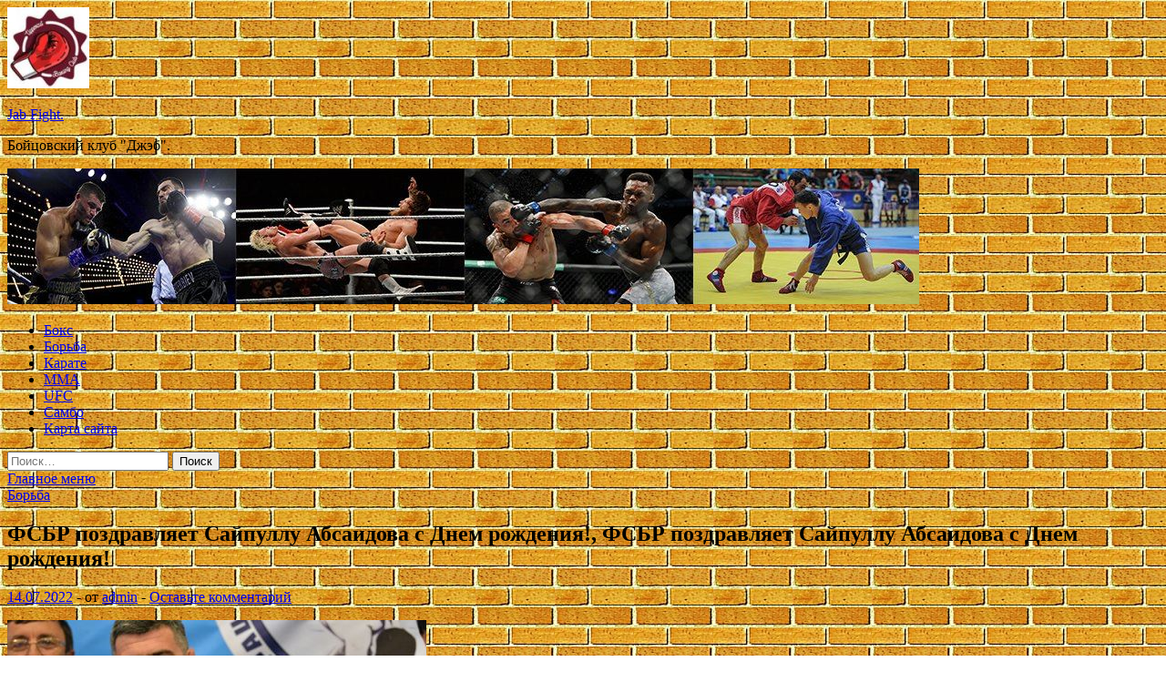

--- FILE ---
content_type: text/html; charset=UTF-8
request_url: http://dzhatievskaya.ru/borba/fsbr-pozdravliaet-saipylly-absaidova-s-dnem-rojdeniia-fsbr-pozdravliaet-saipylly-absaidova-s-dnem-rojdeniia.html
body_size: 15021
content:
<!DOCTYPE html>
<html lang="ru-RU">
<head>
<meta charset="UTF-8">
<meta name="viewport" content="width=device-width, initial-scale=1">
<link rel="profile" href="http://gmpg.org/xfn/11">

<title>ФСБР поздравляет Сайпуллу Абсаидова с Днем рождения!, ФСБР поздравляет Сайпуллу Абсаидова с Днем рождения! &#8212; Jab Fight.</title>
<meta name='robots' content='max-image-preview:large' />
<link rel='dns-prefetch' href='//fonts.googleapis.com' />
<link rel="alternate" title="oEmbed (JSON)" type="application/json+oembed" href="http://dzhatievskaya.ru/wp-json/oembed/1.0/embed?url=http%3A%2F%2Fdzhatievskaya.ru%2Fborba%2Ffsbr-pozdravliaet-saipylly-absaidova-s-dnem-rojdeniia-fsbr-pozdravliaet-saipylly-absaidova-s-dnem-rojdeniia.html" />
<link rel="alternate" title="oEmbed (XML)" type="text/xml+oembed" href="http://dzhatievskaya.ru/wp-json/oembed/1.0/embed?url=http%3A%2F%2Fdzhatievskaya.ru%2Fborba%2Ffsbr-pozdravliaet-saipylly-absaidova-s-dnem-rojdeniia-fsbr-pozdravliaet-saipylly-absaidova-s-dnem-rojdeniia.html&#038;format=xml" />
<style id='wp-img-auto-sizes-contain-inline-css' type='text/css'>
img:is([sizes=auto i],[sizes^="auto," i]){contain-intrinsic-size:3000px 1500px}
/*# sourceURL=wp-img-auto-sizes-contain-inline-css */
</style>
<style id='wp-block-library-inline-css' type='text/css'>
:root{--wp-block-synced-color:#7a00df;--wp-block-synced-color--rgb:122,0,223;--wp-bound-block-color:var(--wp-block-synced-color);--wp-editor-canvas-background:#ddd;--wp-admin-theme-color:#007cba;--wp-admin-theme-color--rgb:0,124,186;--wp-admin-theme-color-darker-10:#006ba1;--wp-admin-theme-color-darker-10--rgb:0,107,160.5;--wp-admin-theme-color-darker-20:#005a87;--wp-admin-theme-color-darker-20--rgb:0,90,135;--wp-admin-border-width-focus:2px}@media (min-resolution:192dpi){:root{--wp-admin-border-width-focus:1.5px}}.wp-element-button{cursor:pointer}:root .has-very-light-gray-background-color{background-color:#eee}:root .has-very-dark-gray-background-color{background-color:#313131}:root .has-very-light-gray-color{color:#eee}:root .has-very-dark-gray-color{color:#313131}:root .has-vivid-green-cyan-to-vivid-cyan-blue-gradient-background{background:linear-gradient(135deg,#00d084,#0693e3)}:root .has-purple-crush-gradient-background{background:linear-gradient(135deg,#34e2e4,#4721fb 50%,#ab1dfe)}:root .has-hazy-dawn-gradient-background{background:linear-gradient(135deg,#faaca8,#dad0ec)}:root .has-subdued-olive-gradient-background{background:linear-gradient(135deg,#fafae1,#67a671)}:root .has-atomic-cream-gradient-background{background:linear-gradient(135deg,#fdd79a,#004a59)}:root .has-nightshade-gradient-background{background:linear-gradient(135deg,#330968,#31cdcf)}:root .has-midnight-gradient-background{background:linear-gradient(135deg,#020381,#2874fc)}:root{--wp--preset--font-size--normal:16px;--wp--preset--font-size--huge:42px}.has-regular-font-size{font-size:1em}.has-larger-font-size{font-size:2.625em}.has-normal-font-size{font-size:var(--wp--preset--font-size--normal)}.has-huge-font-size{font-size:var(--wp--preset--font-size--huge)}.has-text-align-center{text-align:center}.has-text-align-left{text-align:left}.has-text-align-right{text-align:right}.has-fit-text{white-space:nowrap!important}#end-resizable-editor-section{display:none}.aligncenter{clear:both}.items-justified-left{justify-content:flex-start}.items-justified-center{justify-content:center}.items-justified-right{justify-content:flex-end}.items-justified-space-between{justify-content:space-between}.screen-reader-text{border:0;clip-path:inset(50%);height:1px;margin:-1px;overflow:hidden;padding:0;position:absolute;width:1px;word-wrap:normal!important}.screen-reader-text:focus{background-color:#ddd;clip-path:none;color:#444;display:block;font-size:1em;height:auto;left:5px;line-height:normal;padding:15px 23px 14px;text-decoration:none;top:5px;width:auto;z-index:100000}html :where(.has-border-color){border-style:solid}html :where([style*=border-top-color]){border-top-style:solid}html :where([style*=border-right-color]){border-right-style:solid}html :where([style*=border-bottom-color]){border-bottom-style:solid}html :where([style*=border-left-color]){border-left-style:solid}html :where([style*=border-width]){border-style:solid}html :where([style*=border-top-width]){border-top-style:solid}html :where([style*=border-right-width]){border-right-style:solid}html :where([style*=border-bottom-width]){border-bottom-style:solid}html :where([style*=border-left-width]){border-left-style:solid}html :where(img[class*=wp-image-]){height:auto;max-width:100%}:where(figure){margin:0 0 1em}html :where(.is-position-sticky){--wp-admin--admin-bar--position-offset:var(--wp-admin--admin-bar--height,0px)}@media screen and (max-width:600px){html :where(.is-position-sticky){--wp-admin--admin-bar--position-offset:0px}}

/*# sourceURL=wp-block-library-inline-css */
</style><style id='global-styles-inline-css' type='text/css'>
:root{--wp--preset--aspect-ratio--square: 1;--wp--preset--aspect-ratio--4-3: 4/3;--wp--preset--aspect-ratio--3-4: 3/4;--wp--preset--aspect-ratio--3-2: 3/2;--wp--preset--aspect-ratio--2-3: 2/3;--wp--preset--aspect-ratio--16-9: 16/9;--wp--preset--aspect-ratio--9-16: 9/16;--wp--preset--color--black: #000000;--wp--preset--color--cyan-bluish-gray: #abb8c3;--wp--preset--color--white: #ffffff;--wp--preset--color--pale-pink: #f78da7;--wp--preset--color--vivid-red: #cf2e2e;--wp--preset--color--luminous-vivid-orange: #ff6900;--wp--preset--color--luminous-vivid-amber: #fcb900;--wp--preset--color--light-green-cyan: #7bdcb5;--wp--preset--color--vivid-green-cyan: #00d084;--wp--preset--color--pale-cyan-blue: #8ed1fc;--wp--preset--color--vivid-cyan-blue: #0693e3;--wp--preset--color--vivid-purple: #9b51e0;--wp--preset--gradient--vivid-cyan-blue-to-vivid-purple: linear-gradient(135deg,rgb(6,147,227) 0%,rgb(155,81,224) 100%);--wp--preset--gradient--light-green-cyan-to-vivid-green-cyan: linear-gradient(135deg,rgb(122,220,180) 0%,rgb(0,208,130) 100%);--wp--preset--gradient--luminous-vivid-amber-to-luminous-vivid-orange: linear-gradient(135deg,rgb(252,185,0) 0%,rgb(255,105,0) 100%);--wp--preset--gradient--luminous-vivid-orange-to-vivid-red: linear-gradient(135deg,rgb(255,105,0) 0%,rgb(207,46,46) 100%);--wp--preset--gradient--very-light-gray-to-cyan-bluish-gray: linear-gradient(135deg,rgb(238,238,238) 0%,rgb(169,184,195) 100%);--wp--preset--gradient--cool-to-warm-spectrum: linear-gradient(135deg,rgb(74,234,220) 0%,rgb(151,120,209) 20%,rgb(207,42,186) 40%,rgb(238,44,130) 60%,rgb(251,105,98) 80%,rgb(254,248,76) 100%);--wp--preset--gradient--blush-light-purple: linear-gradient(135deg,rgb(255,206,236) 0%,rgb(152,150,240) 100%);--wp--preset--gradient--blush-bordeaux: linear-gradient(135deg,rgb(254,205,165) 0%,rgb(254,45,45) 50%,rgb(107,0,62) 100%);--wp--preset--gradient--luminous-dusk: linear-gradient(135deg,rgb(255,203,112) 0%,rgb(199,81,192) 50%,rgb(65,88,208) 100%);--wp--preset--gradient--pale-ocean: linear-gradient(135deg,rgb(255,245,203) 0%,rgb(182,227,212) 50%,rgb(51,167,181) 100%);--wp--preset--gradient--electric-grass: linear-gradient(135deg,rgb(202,248,128) 0%,rgb(113,206,126) 100%);--wp--preset--gradient--midnight: linear-gradient(135deg,rgb(2,3,129) 0%,rgb(40,116,252) 100%);--wp--preset--font-size--small: 13px;--wp--preset--font-size--medium: 20px;--wp--preset--font-size--large: 36px;--wp--preset--font-size--x-large: 42px;--wp--preset--spacing--20: 0.44rem;--wp--preset--spacing--30: 0.67rem;--wp--preset--spacing--40: 1rem;--wp--preset--spacing--50: 1.5rem;--wp--preset--spacing--60: 2.25rem;--wp--preset--spacing--70: 3.38rem;--wp--preset--spacing--80: 5.06rem;--wp--preset--shadow--natural: 6px 6px 9px rgba(0, 0, 0, 0.2);--wp--preset--shadow--deep: 12px 12px 50px rgba(0, 0, 0, 0.4);--wp--preset--shadow--sharp: 6px 6px 0px rgba(0, 0, 0, 0.2);--wp--preset--shadow--outlined: 6px 6px 0px -3px rgb(255, 255, 255), 6px 6px rgb(0, 0, 0);--wp--preset--shadow--crisp: 6px 6px 0px rgb(0, 0, 0);}:where(.is-layout-flex){gap: 0.5em;}:where(.is-layout-grid){gap: 0.5em;}body .is-layout-flex{display: flex;}.is-layout-flex{flex-wrap: wrap;align-items: center;}.is-layout-flex > :is(*, div){margin: 0;}body .is-layout-grid{display: grid;}.is-layout-grid > :is(*, div){margin: 0;}:where(.wp-block-columns.is-layout-flex){gap: 2em;}:where(.wp-block-columns.is-layout-grid){gap: 2em;}:where(.wp-block-post-template.is-layout-flex){gap: 1.25em;}:where(.wp-block-post-template.is-layout-grid){gap: 1.25em;}.has-black-color{color: var(--wp--preset--color--black) !important;}.has-cyan-bluish-gray-color{color: var(--wp--preset--color--cyan-bluish-gray) !important;}.has-white-color{color: var(--wp--preset--color--white) !important;}.has-pale-pink-color{color: var(--wp--preset--color--pale-pink) !important;}.has-vivid-red-color{color: var(--wp--preset--color--vivid-red) !important;}.has-luminous-vivid-orange-color{color: var(--wp--preset--color--luminous-vivid-orange) !important;}.has-luminous-vivid-amber-color{color: var(--wp--preset--color--luminous-vivid-amber) !important;}.has-light-green-cyan-color{color: var(--wp--preset--color--light-green-cyan) !important;}.has-vivid-green-cyan-color{color: var(--wp--preset--color--vivid-green-cyan) !important;}.has-pale-cyan-blue-color{color: var(--wp--preset--color--pale-cyan-blue) !important;}.has-vivid-cyan-blue-color{color: var(--wp--preset--color--vivid-cyan-blue) !important;}.has-vivid-purple-color{color: var(--wp--preset--color--vivid-purple) !important;}.has-black-background-color{background-color: var(--wp--preset--color--black) !important;}.has-cyan-bluish-gray-background-color{background-color: var(--wp--preset--color--cyan-bluish-gray) !important;}.has-white-background-color{background-color: var(--wp--preset--color--white) !important;}.has-pale-pink-background-color{background-color: var(--wp--preset--color--pale-pink) !important;}.has-vivid-red-background-color{background-color: var(--wp--preset--color--vivid-red) !important;}.has-luminous-vivid-orange-background-color{background-color: var(--wp--preset--color--luminous-vivid-orange) !important;}.has-luminous-vivid-amber-background-color{background-color: var(--wp--preset--color--luminous-vivid-amber) !important;}.has-light-green-cyan-background-color{background-color: var(--wp--preset--color--light-green-cyan) !important;}.has-vivid-green-cyan-background-color{background-color: var(--wp--preset--color--vivid-green-cyan) !important;}.has-pale-cyan-blue-background-color{background-color: var(--wp--preset--color--pale-cyan-blue) !important;}.has-vivid-cyan-blue-background-color{background-color: var(--wp--preset--color--vivid-cyan-blue) !important;}.has-vivid-purple-background-color{background-color: var(--wp--preset--color--vivid-purple) !important;}.has-black-border-color{border-color: var(--wp--preset--color--black) !important;}.has-cyan-bluish-gray-border-color{border-color: var(--wp--preset--color--cyan-bluish-gray) !important;}.has-white-border-color{border-color: var(--wp--preset--color--white) !important;}.has-pale-pink-border-color{border-color: var(--wp--preset--color--pale-pink) !important;}.has-vivid-red-border-color{border-color: var(--wp--preset--color--vivid-red) !important;}.has-luminous-vivid-orange-border-color{border-color: var(--wp--preset--color--luminous-vivid-orange) !important;}.has-luminous-vivid-amber-border-color{border-color: var(--wp--preset--color--luminous-vivid-amber) !important;}.has-light-green-cyan-border-color{border-color: var(--wp--preset--color--light-green-cyan) !important;}.has-vivid-green-cyan-border-color{border-color: var(--wp--preset--color--vivid-green-cyan) !important;}.has-pale-cyan-blue-border-color{border-color: var(--wp--preset--color--pale-cyan-blue) !important;}.has-vivid-cyan-blue-border-color{border-color: var(--wp--preset--color--vivid-cyan-blue) !important;}.has-vivid-purple-border-color{border-color: var(--wp--preset--color--vivid-purple) !important;}.has-vivid-cyan-blue-to-vivid-purple-gradient-background{background: var(--wp--preset--gradient--vivid-cyan-blue-to-vivid-purple) !important;}.has-light-green-cyan-to-vivid-green-cyan-gradient-background{background: var(--wp--preset--gradient--light-green-cyan-to-vivid-green-cyan) !important;}.has-luminous-vivid-amber-to-luminous-vivid-orange-gradient-background{background: var(--wp--preset--gradient--luminous-vivid-amber-to-luminous-vivid-orange) !important;}.has-luminous-vivid-orange-to-vivid-red-gradient-background{background: var(--wp--preset--gradient--luminous-vivid-orange-to-vivid-red) !important;}.has-very-light-gray-to-cyan-bluish-gray-gradient-background{background: var(--wp--preset--gradient--very-light-gray-to-cyan-bluish-gray) !important;}.has-cool-to-warm-spectrum-gradient-background{background: var(--wp--preset--gradient--cool-to-warm-spectrum) !important;}.has-blush-light-purple-gradient-background{background: var(--wp--preset--gradient--blush-light-purple) !important;}.has-blush-bordeaux-gradient-background{background: var(--wp--preset--gradient--blush-bordeaux) !important;}.has-luminous-dusk-gradient-background{background: var(--wp--preset--gradient--luminous-dusk) !important;}.has-pale-ocean-gradient-background{background: var(--wp--preset--gradient--pale-ocean) !important;}.has-electric-grass-gradient-background{background: var(--wp--preset--gradient--electric-grass) !important;}.has-midnight-gradient-background{background: var(--wp--preset--gradient--midnight) !important;}.has-small-font-size{font-size: var(--wp--preset--font-size--small) !important;}.has-medium-font-size{font-size: var(--wp--preset--font-size--medium) !important;}.has-large-font-size{font-size: var(--wp--preset--font-size--large) !important;}.has-x-large-font-size{font-size: var(--wp--preset--font-size--x-large) !important;}
/*# sourceURL=global-styles-inline-css */
</style>

<style id='classic-theme-styles-inline-css' type='text/css'>
/*! This file is auto-generated */
.wp-block-button__link{color:#fff;background-color:#32373c;border-radius:9999px;box-shadow:none;text-decoration:none;padding:calc(.667em + 2px) calc(1.333em + 2px);font-size:1.125em}.wp-block-file__button{background:#32373c;color:#fff;text-decoration:none}
/*# sourceURL=/wp-includes/css/classic-themes.min.css */
</style>
<link rel='stylesheet' id='hitmag-style-css' href='http://dzhatievskaya.ru/wp-content/themes/hitmag/style.css' type='text/css' media='all' />
<link rel='stylesheet' id='jquery-flexslider-css' href='http://dzhatievskaya.ru/wp-content/themes/hitmag/css/flexslider.css' type='text/css' media='screen' />
<link rel='stylesheet' id='jquery-magnific-popup-css' href='http://dzhatievskaya.ru/wp-content/themes/hitmag/css/magnific-popup.css' type='text/css' media='all' />
<script type="text/javascript" src="http://dzhatievskaya.ru/wp-includes/js/jquery/jquery.min.js" id="jquery-core-js"></script>
<script type="text/javascript" src="http://dzhatievskaya.ru/wp-includes/js/jquery/jquery-migrate.min.js" id="jquery-migrate-js"></script>
<script type="text/javascript" id="wp-disable-css-lazy-load-js-extra">
/* <![CDATA[ */
var WpDisableAsyncLinks = {"wp-disable-font-awesome":"http://dzhatievskaya.ru/wp-content/themes/hitmag/css/font-awesome.min.css","wp-disable-google-fonts":"//fonts.googleapis.com/css?family=Ubuntu:400,500,700|Lato:400,700,400italic,700italic|Open%20Sans:400,400italic,700&subset=latin,latin-ext"};
//# sourceURL=wp-disable-css-lazy-load-js-extra
/* ]]> */
</script>
<script type="text/javascript" src="http://dzhatievskaya.ru/wp-content/plugins/wp-disable/js/css-lazy-load.min.js" id="wp-disable-css-lazy-load-js"></script>
<link rel="canonical" href="http://dzhatievskaya.ru/borba/fsbr-pozdravliaet-saipylly-absaidova-s-dnem-rojdeniia-fsbr-pozdravliaet-saipylly-absaidova-s-dnem-rojdeniia.html" />
<link rel="pingback" href="http://dzhatievskaya.ru/xmlrpc.php">
<meta name="description" content="                                                                                                                                                                                              ">
<style type="text/css" id="custom-background-css">
body.custom-background { background-image: url("http://dzhatievskaya.ru/wp-content/uploads/2022/07/kirpich.jpg"); background-position: left top; background-size: auto; background-repeat: repeat; background-attachment: scroll; }
</style>
	<link rel="icon" href="http://dzhatievskaya.ru/wp-content/uploads/2022/07/yedinoborstva-e1657350325955.jpg" sizes="32x32" />
<link rel="icon" href="http://dzhatievskaya.ru/wp-content/uploads/2022/07/yedinoborstva-e1657350325955.jpg" sizes="192x192" />
<link rel="apple-touch-icon" href="http://dzhatievskaya.ru/wp-content/uploads/2022/07/yedinoborstva-e1657350325955.jpg" />
<meta name="msapplication-TileImage" content="http://dzhatievskaya.ru/wp-content/uploads/2022/07/yedinoborstva-e1657350325955.jpg" />
<link rel="alternate" type="application/rss+xml" title="RSS" href="http://dzhatievskaya.ru/rsslatest.xml" /></head>

<body class="wp-singular post-template-default single single-post postid-820 single-format-standard custom-background wp-custom-logo wp-theme-hitmag th-right-sidebar">

<div id="page" class="site hitmag-wrapper">
	<a class="skip-link screen-reader-text" href="#content">Перейти к содержимому</a>

	<header id="masthead" class="site-header" role="banner">
		
		
		<div class="header-main-area">
			<div class="hm-container">
			<div class="site-branding">
				<div class="site-branding-content">
					<div class="hm-logo">
						<a href="http://dzhatievskaya.ru/" class="custom-logo-link" rel="home"><img width="90" height="89" src="http://dzhatievskaya.ru/wp-content/uploads/2022/07/yedinoborstva-e1657350325955.jpg" class="custom-logo" alt="Jab Fight." decoding="async" /></a>					</div><!-- .hm-logo -->

					<div class="hm-site-title">
													<p class="site-title"><a href="http://dzhatievskaya.ru/" rel="home">Jab Fight.</a></p>
													<p class="site-description">Бойцовский клуб &quot;Джэб&quot;.</p>
											</div><!-- .hm-site-title -->
				</div><!-- .site-branding-content -->
			</div><!-- .site-branding -->

						</div><!-- .hm-container -->
		</div><!-- .header-main-area -->

		<div class="hm-header-image"><img src="http://dzhatievskaya.ru/wp-content/uploads/2022/07/jab_fight_croped.jpg" height="149" width="1001" alt="" /></div>
		<div class="hm-nav-container">
			<nav id="site-navigation" class="main-navigation" role="navigation">
				<div class="hm-container">
				<div class="menu-glavnoe-menyu-container"><ul id="primary-menu" class="menu"><li id="menu-item-74" class="menu-item menu-item-type-taxonomy menu-item-object-category menu-item-74"><a href="http://dzhatievskaya.ru/category/boks">Бокс</a></li>
<li id="menu-item-72" class="menu-item menu-item-type-taxonomy menu-item-object-category current-post-ancestor current-menu-parent current-post-parent menu-item-72"><a href="http://dzhatievskaya.ru/category/borba">Борьба</a></li>
<li id="menu-item-75" class="menu-item menu-item-type-taxonomy menu-item-object-category menu-item-75"><a href="http://dzhatievskaya.ru/category/karate">Карате</a></li>
<li id="menu-item-76" class="menu-item menu-item-type-taxonomy menu-item-object-category menu-item-76"><a href="http://dzhatievskaya.ru/category/mma">ММА</a></li>
<li id="menu-item-73" class="menu-item menu-item-type-taxonomy menu-item-object-category menu-item-73"><a href="http://dzhatievskaya.ru/category/ufc">UFC</a></li>
<li id="menu-item-77" class="menu-item menu-item-type-taxonomy menu-item-object-category menu-item-77"><a href="http://dzhatievskaya.ru/category/sambo">Самбо</a></li>
<li id="menu-item-79" class="menu-item menu-item-type-post_type menu-item-object-page menu-item-79"><a href="http://dzhatievskaya.ru/karta-sajta">Карта сайта</a></li>
</ul></div>
									<div class="hm-search-button-icon"></div>
					<div class="hm-search-box-container">
						<div class="hm-search-box">
							<form role="search" method="get" class="search-form" action="http://dzhatievskaya.ru/">
				<label>
					<span class="screen-reader-text">Найти:</span>
					<input type="search" class="search-field" placeholder="Поиск&hellip;" value="" name="s" />
				</label>
				<input type="submit" class="search-submit" value="Поиск" />
			</form>						</div><!-- th-search-box -->
					</div><!-- .th-search-box-container -->
								</div><!-- .hm-container -->
			</nav><!-- #site-navigation -->
			<a href="#" class="navbutton" id="main-nav-button">Главное меню</a>
			<div class="responsive-mainnav"></div>
		</div><!-- .hm-nav-container -->

		
	</header><!-- #masthead -->

	<div id="content" class="site-content">
		<div class="hm-container">

	<div id="primary" class="content-area">
		<main id="main" class="site-main" role="main">

		
<article id="post-820" class="hitmag-single post-820 post type-post status-publish format-standard has-post-thumbnail hentry category-borba tag-sajpulla-absaidov">
	<header class="entry-header">
		<div class="cat-links"><a href="http://dzhatievskaya.ru/category/borba" rel="category tag">Борьба</a></div><h1 class="entry-title">ФСБР поздравляет Сайпуллу Абсаидова с Днем рождения!, ФСБР поздравляет Сайпуллу Абсаидова с Днем рождения!</h1>		<div class="entry-meta">
			<span class="posted-on"><a href="http://dzhatievskaya.ru/borba/fsbr-pozdravliaet-saipylly-absaidova-s-dnem-rojdeniia-fsbr-pozdravliaet-saipylly-absaidova-s-dnem-rojdeniia.html" rel="bookmark"><time class="entry-date published updated" datetime="2022-07-14T17:20:19+03:00">14.07.2022</time></a></span><span class="meta-sep"> - </span><span class="byline"> от <span class="author vcard"><a class="url fn n" href="http://dzhatievskaya.ru/author/admin">admin</a></span></span><span class="meta-sep"> - </span><span class="comments-link"><a href="http://dzhatievskaya.ru/borba/fsbr-pozdravliaet-saipylly-absaidova-s-dnem-rojdeniia-fsbr-pozdravliaet-saipylly-absaidova-s-dnem-rojdeniia.html#respond">Оставьте комментарий</a></span>		</div><!-- .entry-meta -->
		
	</header><!-- .entry-header -->
	
	

	<div class="entry-content">
		</p>
<p><img decoding="async" alt="ФСБР поздравляет Сайпуллу Абсаидова с Днем рождения!, ФСБР поздравляет Сайпуллу Абсаидова с Днем рождения!" src="/wp-content/uploads/2022/07/92a4a9ed53c7bac97a299c8400f89669.jpg" class="aligncenter" /></p>
<ul class="tags__list">
<li class="tags__item">                                                      </li>
</ul>
<p>14 июля отмечает День рождения старший тренер женской сборной России, победитель Олимпийских Игр-1980, чемпион мира и Европы Сайпулла Абсаидов – ему исполнилось 64 года.</p>
<p>Дорогой Сайпулла Атавович</p>
<p>От имени Федерации спортивной борьбы России, и всей борцовской общественности примите самые искренние поздравления с Днём рождения! От всего сердца желаем Вам крепкого борцовского здоровья, любви и внимания близких, благополучия, удачи и успехов в Вашей созидательной деятельности на благо развития отечественной борьбы!</p>
<p>С наилучшими пожеланиями,</p>
<p>Президент ФСБР Михаил Мамиашвили<br />Первые вице-президенты ФСБР<br />Вице-президенты ФСБР<br />Члены исполкома ФСБР<br />Тренеры и спортсмены сборных команд России по вольной, женской и греко-римской борьбе<br />Сотрудники отделов ФСБР</p>
<p>Источник: <a href="http://wrestrus.ru/news/16325" rel="nofollow noopener" target="_blank">wrestrus.ru</a> </p>
	</div><!-- .entry-content -->

	<footer class="entry-footer">
		<span class="hm-tags-links"><span class="hm-tagged">Метки</span><a href="http://dzhatievskaya.ru/tag/sajpulla-absaidov" rel="tag">#Сайпулла Абсаидов</a></span>	</footer><!-- .entry-footer -->
</article><!-- #post-## -->

    <div class="hm-related-posts">
    
    <div class="wt-container">
        <h4 class="widget-title">Похожие записи</h4>
    </div>

    <div class="hmrp-container">

        
                <div class="hm-rel-post">
                    <a href="http://dzhatievskaya.ru/borba/na-sbore-jenskoi-sbornoi-rossii-po-volnoi-borbe-v-mamadyshe-proshel-antidopingovyi-seminar-na-sbore-jenskoi-sbornoi-rossii-po-volnoi-borbe-v-mamadyshe-proshel-antidopingovyi-semin.html" rel="bookmark" title="​На сборе женской сборной России по вольной борьбе в Мамадыше прошел антидопинговый семинар, ​  На сборе женской сборной России по вольной борьбе в Мамадыше прошел антидопинговый семинар">
                        <img width="348" height="215" src="http://dzhatievskaya.ru/wp-content/uploads/2022/07/8fcb897e619970def7f6fe4821270a73-348x215.jpg" class="attachment-hitmag-grid size-hitmag-grid wp-post-image" alt="" decoding="async" fetchpriority="high" />                    </a>
                    <h3 class="post-title">
                        <a href="http://dzhatievskaya.ru/borba/na-sbore-jenskoi-sbornoi-rossii-po-volnoi-borbe-v-mamadyshe-proshel-antidopingovyi-seminar-na-sbore-jenskoi-sbornoi-rossii-po-volnoi-borbe-v-mamadyshe-proshel-antidopingovyi-semin.html" rel="bookmark" title="​На сборе женской сборной России по вольной борьбе в Мамадыше прошел антидопинговый семинар, ​  На сборе женской сборной России по вольной борьбе в Мамадыше прошел антидопинговый семинар">
                            ​На сборе женской сборной России по вольной борьбе в Мамадыше прошел антидопинговый семинар, ​  На сборе женской сборной России по вольной борьбе в Мамадыше прошел антидопинговый семинар                        </a>
                    </h3>
                    <p class="hms-meta"><time class="entry-date published updated" datetime="2022-07-16T05:20:15+03:00">16.07.2022</time></p>
                </div>
            
            
                <div class="hm-rel-post">
                    <a href="http://dzhatievskaya.ru/borba/16-19-iulia-v-groznom-proidyt-sorevnovaniia-yniversiady-po-volnoi-borbe-16-19-iulia-v-groznom-proidyt-sorevnovaniia-yniversiady-po-volnoi-borbe.html" rel="bookmark" title="​16-19 июля в Грозном пройдут соревнования Универсиады по вольной борьбе, ​16-19 июля в Грозном пройдут соревнования Универсиады по вольной борьбе">
                        <img width="348" height="215" src="http://dzhatievskaya.ru/wp-content/uploads/2022/07/8334c6102780120ed70bc653dcd10b47-348x215.jpg" class="attachment-hitmag-grid size-hitmag-grid wp-post-image" alt="" decoding="async" />                    </a>
                    <h3 class="post-title">
                        <a href="http://dzhatievskaya.ru/borba/16-19-iulia-v-groznom-proidyt-sorevnovaniia-yniversiady-po-volnoi-borbe-16-19-iulia-v-groznom-proidyt-sorevnovaniia-yniversiady-po-volnoi-borbe.html" rel="bookmark" title="​16-19 июля в Грозном пройдут соревнования Универсиады по вольной борьбе, ​16-19 июля в Грозном пройдут соревнования Универсиады по вольной борьбе">
                            ​16-19 июля в Грозном пройдут соревнования Универсиады по вольной борьбе, ​16-19 июля в Грозном пройдут соревнования Универсиады по вольной борьбе                        </a>
                    </h3>
                    <p class="hms-meta"><time class="entry-date published updated" datetime="2022-07-14T11:20:19+03:00">14.07.2022</time></p>
                </div>
            
            
                <div class="hm-rel-post">
                    <a href="http://dzhatievskaya.ru/borba/v-paramonovo-proshel-antidopingovyi-seminar-dlia-sportsmenov-sbornoi-rossii-po-volnoi-borbe-u-15-v-paramonovo-proshel-antidopingovyi-seminar-dlia-sportsmenov-sbornoi-rossii-po-volnoi-borbe-u-15.html" rel="bookmark" title="В Парамоново прошел антидопинговый семинар для спортсменов сборной России по вольной борьбе U-15, В Парамоново прошел антидопинговый семинар для спортсменов сборной России по вольной борьбе U-15">
                        <img width="348" height="215" src="http://dzhatievskaya.ru/wp-content/uploads/2022/07/7493b304028852f7949df071b0ed6ac3-348x215.jpg" class="attachment-hitmag-grid size-hitmag-grid wp-post-image" alt="" decoding="async" />                    </a>
                    <h3 class="post-title">
                        <a href="http://dzhatievskaya.ru/borba/v-paramonovo-proshel-antidopingovyi-seminar-dlia-sportsmenov-sbornoi-rossii-po-volnoi-borbe-u-15-v-paramonovo-proshel-antidopingovyi-seminar-dlia-sportsmenov-sbornoi-rossii-po-volnoi-borbe-u-15.html" rel="bookmark" title="В Парамоново прошел антидопинговый семинар для спортсменов сборной России по вольной борьбе U-15, В Парамоново прошел антидопинговый семинар для спортсменов сборной России по вольной борьбе U-15">
                            В Парамоново прошел антидопинговый семинар для спортсменов сборной России по вольной борьбе U-15, В Парамоново прошел антидопинговый семинар для спортсменов сборной России по вольной борьбе U-15                        </a>
                    </h3>
                    <p class="hms-meta"><time class="entry-date published updated" datetime="2022-07-09T17:20:19+03:00">09.07.2022</time></p>
                </div>
            
            
    </div>
    </div>

    
	<nav class="navigation post-navigation" aria-label="Записи">
		<h2 class="screen-reader-text">Навигация по записям</h2>
		<div class="nav-links"><div class="nav-previous"><a href="http://dzhatievskaya.ru/sambo/rezyltaty-pervogo-dnia-pervenstva-rossii-po-sambo-12-14-let.html" rel="prev"><span class="meta-nav" aria-hidden="true">Предыдущая статья</span> <span class="post-title">Результаты первого дня Первенства России по самбо (12-14 лет)</span></a></div><div class="nav-next"><a href="http://dzhatievskaya.ru/ufc/%f0%9f%8e%82-konory-makgregory-ispolnilos-34-goda.html" rel="next"><span class="meta-nav" aria-hidden="true">Следующая статья</span> <span class="post-title">? Конору Макгрегору исполнилось 34 года</span></a></div></div>
	</nav><div class="hm-authorbox">

    <div class="hm-author-img">
        <img alt='' src='https://secure.gravatar.com/avatar/5fdb85cac86e45de2473cae2fb150b8501f466c267d3d07ed0727a97153d5b64?s=100&#038;d=mm&#038;r=g' srcset='https://secure.gravatar.com/avatar/5fdb85cac86e45de2473cae2fb150b8501f466c267d3d07ed0727a97153d5b64?s=200&#038;d=mm&#038;r=g 2x' class='avatar avatar-100 photo' height='100' width='100' loading='lazy' decoding='async'/>    </div>

    <div class="hm-author-content">
        <h4 class="author-name">О admin</h4>
        <p class="author-description"></p>
        <a class="author-posts-link" href="http://dzhatievskaya.ru/author/admin" title="admin">
            Посмотреть все записи автора admin &rarr;        </a>
    </div>

</div>
		</main><!-- #main -->
	</div><!-- #primary -->

﻿
<p></p>
<p>


<aside id="secondary" class="widget-area" role="complementary">
	<section id="search-2" class="widget widget_search"><h4 class="widget-title">Поиск</h4><form role="search" method="get" class="search-form" action="http://dzhatievskaya.ru/">
				<label>
					<span class="screen-reader-text">Найти:</span>
					<input type="search" class="search-field" placeholder="Поиск&hellip;" value="" name="s" />
				</label>
				<input type="submit" class="search-submit" value="Поиск" />
			</form></section><section id="execphp-2" class="widget widget_execphp">			<div class="execphpwidget"> </div>
		</section><section id="hitmag_dual_category_posts-2" class="widget widget_hitmag_dual_category_posts">		<!-- Category 1 -->
		<div class="hm-dualc-left">
			
                                                                    
                        <div class="hmbd-post">
                                                            <a href="http://dzhatievskaya.ru/sambo/v-gorode-borovichi-proshel-pervyi-rossii-kybok-gorodov-trydovoi-doblesti-po-sambo.html" title="В городе Боровичи прошёл первый России &#171;Кубок Городов Трудовой Доблести&#187; по самбо"><img width="348" height="215" src="http://dzhatievskaya.ru/wp-content/uploads/2022/07/v-gorode-borovichi-proshjol-pervyj-rossii-kubok-gorodov-trudovoj-doblesti-po-sambo-e668203-348x215.jpg" class="attachment-hitmag-grid size-hitmag-grid wp-post-image" alt="" decoding="async" loading="lazy" /></a>
                            
                            <div class="cat-links"><a href="http://dzhatievskaya.ru/category/sambo" rel="category tag">Самбо</a></div>
                            <h3 class="hmb-entry-title"><a href="http://dzhatievskaya.ru/sambo/v-gorode-borovichi-proshel-pervyi-rossii-kybok-gorodov-trydovoi-doblesti-po-sambo.html" rel="bookmark">В городе Боровичи прошёл первый России &#171;Кубок Городов Трудовой Доблести&#187; по самбо</a></h3>						

                            <div class="hmb-entry-meta">
                                <span class="posted-on"><a href="http://dzhatievskaya.ru/sambo/v-gorode-borovichi-proshel-pervyi-rossii-kybok-gorodov-trydovoi-doblesti-po-sambo.html" rel="bookmark"><time class="entry-date published updated" datetime="2022-07-17T04:20:04+03:00">17.07.2022</time></a></span><span class="meta-sep"> - </span><span class="byline"> от <span class="author vcard"><a class="url fn n" href="http://dzhatievskaya.ru/author/admin">admin</a></span></span><span class="meta-sep"> - </span><span class="comments-link"><a href="http://dzhatievskaya.ru/sambo/v-gorode-borovichi-proshel-pervyi-rossii-kybok-gorodov-trydovoi-doblesti-po-sambo.html#respond">Оставьте комментарий</a></span>                            </div><!-- .entry-meta -->

                            <div class="hmb-entry-summary"><p>&nbsp; 25-27 мая в ФОК &#171;Олимп&#187; прошел Первый в России &#171;Кубок Городов Трудовой Доблести&#187; по самбо. Данный турнир проводился дебютный раз на территории Новгородской области в городе Почетного звания &#171;Друдовой &hellip; </p>
</div>
                        </div><!-- .hmbd-post -->

                                                                                                    <div class="hms-post">
                                                            <div class="hms-thumb">
                                    <a href="http://dzhatievskaya.ru/sambo/v-eti-vyhodnye-proidet-kybok-prezidenta-po-sambo.html" rel="bookmark" title="В эти выходные пройдёт Кубок Президента по самбо">	
                                        <img width="135" height="93" src="http://dzhatievskaya.ru/wp-content/uploads/2022/07/v-eti-vyhodnye-projdjot-kubok-prezidenta-po-sambo-b0e3077-135x93.jpg" class="attachment-hitmag-thumbnail size-hitmag-thumbnail wp-post-image" alt="" decoding="async" loading="lazy" />                                    </a>
                                </div>
                                                        <div class="hms-details">
                                <h3 class="hms-title"><a href="http://dzhatievskaya.ru/sambo/v-eti-vyhodnye-proidet-kybok-prezidenta-po-sambo.html" rel="bookmark">В эти выходные пройдёт Кубок Президента по самбо</a></h3>                                <p class="hms-meta"><time class="entry-date published updated" datetime="2022-07-16T22:20:07+03:00">16.07.2022</time></p>
                            </div>
                        </div>
                                                                                                    <div class="hms-post">
                                                            <div class="hms-thumb">
                                    <a href="http://dzhatievskaya.ru/sambo/zaslyjennyi-master-sporta-po-sambo-ali-kyrjev-provel-specialnyi-master-klass-dlia-sbornoi-moskovskoi-oblasti.html" rel="bookmark" title="Заслуженный мастер спорта по самбо Али Куржев провёл специальный мастер-класс для сборной Московской области">	
                                        <img width="135" height="93" src="http://dzhatievskaya.ru/wp-content/uploads/2022/07/zasluzhennyj-master-sporta-po-sambo-ali-kurzhev-provjol-specialnyj-master-klass-dlja-sbornoj-moskovskoj-oblasti-3731a6e-135x93.jpg" class="attachment-hitmag-thumbnail size-hitmag-thumbnail wp-post-image" alt="" decoding="async" loading="lazy" />                                    </a>
                                </div>
                                                        <div class="hms-details">
                                <h3 class="hms-title"><a href="http://dzhatievskaya.ru/sambo/zaslyjennyi-master-sporta-po-sambo-ali-kyrjev-provel-specialnyi-master-klass-dlia-sbornoi-moskovskoi-oblasti.html" rel="bookmark">Заслуженный мастер спорта по самбо Али Куржев провёл специальный мастер-класс для сборной Московской области</a></h3>                                <p class="hms-meta"><time class="entry-date published updated" datetime="2022-07-16T22:20:06+03:00">16.07.2022</time></p>
                            </div>
                        </div>
                                                                                                    <div class="hms-post">
                                                            <div class="hms-thumb">
                                    <a href="http://dzhatievskaya.ru/sambo/yshel-iz-jizni-tinovickii-konstantin-georgievich.html" rel="bookmark" title="Ушёл из жизни Тиновицкий Константин Георгиевич">	
                                        <img width="135" height="93" src="http://dzhatievskaya.ru/wp-content/uploads/2022/07/ushjol-iz-zhizni-tinovickij-konstantin-georgievich-16c77bc-135x93.jpg" class="attachment-hitmag-thumbnail size-hitmag-thumbnail wp-post-image" alt="" decoding="async" loading="lazy" />                                    </a>
                                </div>
                                                        <div class="hms-details">
                                <h3 class="hms-title"><a href="http://dzhatievskaya.ru/sambo/yshel-iz-jizni-tinovickii-konstantin-georgievich.html" rel="bookmark">Ушёл из жизни Тиновицкий Константин Георгиевич</a></h3>                                <p class="hms-meta"><time class="entry-date published updated" datetime="2022-07-16T22:20:04+03:00">16.07.2022</time></p>
                            </div>
                        </div>
                                                                                                    <div class="hms-post">
                                                            <div class="hms-thumb">
                                    <a href="http://dzhatievskaya.ru/sambo/pozdravliaem-s-dnem-rojdeniia-limanova-sergeia-vasilevicha.html" rel="bookmark" title="Поздравляем с Днём Рождения Лиманова Сергея Васильевича!">	
                                        <img width="135" height="93" src="http://dzhatievskaya.ru/wp-content/uploads/2022/07/pozdravljaem-s-dnjom-rozhdenija-limanova-sergeja-vasilevicha-9d1cd33-135x93.jpg" class="attachment-hitmag-thumbnail size-hitmag-thumbnail wp-post-image" alt="" decoding="async" loading="lazy" />                                    </a>
                                </div>
                                                        <div class="hms-details">
                                <h3 class="hms-title"><a href="http://dzhatievskaya.ru/sambo/pozdravliaem-s-dnem-rojdeniia-limanova-sergeia-vasilevicha.html" rel="bookmark">Поздравляем с Днём Рождения Лиманова Сергея Васильевича!</a></h3>                                <p class="hms-meta"><time class="entry-date published updated" datetime="2022-07-16T16:20:08+03:00">16.07.2022</time></p>
                            </div>
                        </div>
                                                                                                    <div class="hms-post">
                                                            <div class="hms-thumb">
                                    <a href="http://dzhatievskaya.ru/sambo/v-saratove-zavershilsia-tyrnir-posviashennyi-pamiati-vice-prezidenta-vfs-s-r-ahmerova.html" rel="bookmark" title="В Саратове завершился турнир, посвящённый памяти вице-президента ВФС С. Р. Ахмерова">	
                                        <img width="135" height="93" src="http://dzhatievskaya.ru/wp-content/uploads/2022/07/v-saratove-zavershilsja-turnir-posvjashhjonnyj-pamjati-vice-prezidenta-vfs-s-r-ahmerova-2ff444c-135x93.jpg" class="attachment-hitmag-thumbnail size-hitmag-thumbnail wp-post-image" alt="" decoding="async" loading="lazy" />                                    </a>
                                </div>
                                                        <div class="hms-details">
                                <h3 class="hms-title"><a href="http://dzhatievskaya.ru/sambo/v-saratove-zavershilsia-tyrnir-posviashennyi-pamiati-vice-prezidenta-vfs-s-r-ahmerova.html" rel="bookmark">В Саратове завершился турнир, посвящённый памяти вице-президента ВФС С. Р. Ахмерова</a></h3>                                <p class="hms-meta"><time class="entry-date published updated" datetime="2022-07-16T16:20:06+03:00">16.07.2022</time></p>
                            </div>
                        </div>
                                                                                    
		</div><!-- .hm-dualc-left -->


		<!-- Category 2 -->

		<div class="hm-dualc-right">
			
							
                            
                    <div class="hmbd-post">
                                                    <a href="http://dzhatievskaya.ru/ufc/dastin-pore-nazval-top-3-boia-v-legkom-divizione.html" title="Дастин Порье назвал топ-3 боя в легком дивизионе"><img width="348" height="215" src="http://dzhatievskaya.ru/wp-content/uploads/2022/07/dastin-pore-nazval-top-3-boja-v-legkom-divizione-e39a000-348x215.jpg" class="attachment-hitmag-grid size-hitmag-grid wp-post-image" alt="" decoding="async" loading="lazy" /></a>
                        
                        <div class="cat-links"><a href="http://dzhatievskaya.ru/category/ufc" rel="category tag">UFC</a></div>
                        <h3 class="hmb-entry-title"><a href="http://dzhatievskaya.ru/ufc/dastin-pore-nazval-top-3-boia-v-legkom-divizione.html" rel="bookmark">Дастин Порье назвал топ-3 боя в легком дивизионе</a></h3>						
                        
                        <div class="hmb-entry-meta">
                                <span class="posted-on"><a href="http://dzhatievskaya.ru/ufc/dastin-pore-nazval-top-3-boia-v-legkom-divizione.html" rel="bookmark"><time class="entry-date published updated" datetime="2022-07-17T06:20:09+03:00">17.07.2022</time></a></span><span class="meta-sep"> - </span><span class="byline"> от <span class="author vcard"><a class="url fn n" href="http://dzhatievskaya.ru/author/admin">admin</a></span></span><span class="meta-sep"> - </span><span class="comments-link"><a href="http://dzhatievskaya.ru/ufc/dastin-pore-nazval-top-3-boia-v-legkom-divizione.html#respond">Оставьте комментарий</a></span>                        </div><!-- .entry-meta -->
                        <div class="hmb-entry-summary"><p>Бывший претендент на титул UFC в легком весе Дастин Порье назвал три самых ожидаемых боя в дивизионе. «Номер один – бой Чарльза Оливейры против Ислама Махачева. Мы должны это сделать. &hellip; </p>
</div>
                    </div><!-- .hmdb-post -->
                    
                                                                    
                    <div class="hms-post">
                                                    <div class="hms-thumb">
                                <a href="http://dzhatievskaya.ru/ufc/kogda-boi-mahachev-oliveira-data-i-mesto-boia-za-tityl-v-legkom-vese-na-ufc-280-islam-mahachev-charlz-oliveira.html" rel="bookmark" title="Когда бой Махачев – Оливейра, дата и место боя за титул в легком весе на UFC 280 Ислам Махачев – Чарльз Оливейра">	
                                    <img width="135" height="93" src="http://dzhatievskaya.ru/wp-content/uploads/2022/07/kogda-boj-mahachev-olivejra-data-i-mesto-boja-za-titul-v-legkom-vese-na-ufc-280-islam-mahachev-charlz-olivejra-d16bba2-135x93.jpg" class="attachment-hitmag-thumbnail size-hitmag-thumbnail wp-post-image" alt="" decoding="async" loading="lazy" />                                </a>
                            </div>
                                                <div class="hms-details">
                            <h3 class="hms-title"><a href="http://dzhatievskaya.ru/ufc/kogda-boi-mahachev-oliveira-data-i-mesto-boia-za-tityl-v-legkom-vese-na-ufc-280-islam-mahachev-charlz-oliveira.html" rel="bookmark">Когда бой Махачев – Оливейра, дата и место боя за титул в легком весе на UFC 280 Ислам Махачев – Чарльз Оливейра</a></h3>                            <p class="hms-meta"><time class="entry-date published updated" datetime="2022-07-17T06:20:07+03:00">17.07.2022</time></p>
                        </div>
                    </div>

                                                                    
                    <div class="hms-post">
                                                    <div class="hms-thumb">
                                <a href="http://dzhatievskaya.ru/ufc/myslim-salihov-proigral-li-czinliany-tehnicheskim-nokaytom-vo-2-m-raynde.html" rel="bookmark" title="Муслим Салихов проиграл Ли Цзиньляну техническим нокаутом во 2-м раунде">	
                                    <img width="135" height="93" src="http://dzhatievskaya.ru/wp-content/uploads/2022/07/muslim-salihov-proigral-li-czinljanu-tehnicheskim-nokautom-vo-2-m-raunde-3673be4-135x93.jpg" class="attachment-hitmag-thumbnail size-hitmag-thumbnail wp-post-image" alt="" decoding="async" loading="lazy" />                                </a>
                            </div>
                                                <div class="hms-details">
                            <h3 class="hms-title"><a href="http://dzhatievskaya.ru/ufc/myslim-salihov-proigral-li-czinliany-tehnicheskim-nokaytom-vo-2-m-raynde.html" rel="bookmark">Муслим Салихов проиграл Ли Цзиньляну техническим нокаутом во 2-м раунде</a></h3>                            <p class="hms-meta"><time class="entry-date published updated" datetime="2022-07-17T06:20:04+03:00">17.07.2022</time></p>
                        </div>
                    </div>

                                                                    
                    <div class="hms-post">
                                                    <div class="hms-thumb">
                                <a href="http://dzhatievskaya.ru/ufc/islam-mahachev-verny-chempionskii-poias-v-dagestan.html" rel="bookmark" title="Ислам Махачев: «Верну чемпионский пояс в Дагестан»">	
                                    <img width="135" height="93" src="http://dzhatievskaya.ru/wp-content/uploads/2022/07/islam-mahachev-vernu-chempionskij-pojas-v-dagestan-247ca8c-135x93.jpg" class="attachment-hitmag-thumbnail size-hitmag-thumbnail wp-post-image" alt="" decoding="async" loading="lazy" />                                </a>
                            </div>
                                                <div class="hms-details">
                            <h3 class="hms-title"><a href="http://dzhatievskaya.ru/ufc/islam-mahachev-verny-chempionskii-poias-v-dagestan.html" rel="bookmark">Ислам Махачев: «Верну чемпионский пояс в Дагестан»</a></h3>                            <p class="hms-meta"><time class="entry-date published updated" datetime="2022-07-17T00:20:07+03:00">17.07.2022</time></p>
                        </div>
                    </div>

                                                                    
                    <div class="hms-post">
                                                    <div class="hms-thumb">
                                <a href="http://dzhatievskaya.ru/ufc/rezyltat-boia-ortega-rodriges-salihov-czinlian-na-ufc-on-abc-3-kto-pobedil-vse-rezyltaty-smotret-nokayty.html" rel="bookmark" title="Результат боя Ортега – Родригес, Салихов – Цзиньлян на UFC on ABC 3, кто победил, все результаты, смотреть нокауты">	
                                    <img width="135" height="93" src="http://dzhatievskaya.ru/wp-content/uploads/2022/07/rezultat-boja-ortega-rodriges-salihov-czinljan-na-ufc-on-abc-3-kto-pobedil-vse-rezultaty-smotret-nokauty-f800eda-135x93.jpg" class="attachment-hitmag-thumbnail size-hitmag-thumbnail wp-post-image" alt="" decoding="async" loading="lazy" />                                </a>
                            </div>
                                                <div class="hms-details">
                            <h3 class="hms-title"><a href="http://dzhatievskaya.ru/ufc/rezyltat-boia-ortega-rodriges-salihov-czinlian-na-ufc-on-abc-3-kto-pobedil-vse-rezyltaty-smotret-nokayty.html" rel="bookmark">Результат боя Ортега – Родригес, Салихов – Цзиньлян на UFC on ABC 3, кто победил, все результаты, смотреть нокауты</a></h3>                            <p class="hms-meta"><time class="entry-date published updated" datetime="2022-07-17T00:20:05+03:00">17.07.2022</time></p>
                        </div>
                    </div>

                                                                    
                    <div class="hms-post">
                                                    <div class="hms-thumb">
                                <a href="http://dzhatievskaya.ru/ufc/iair-rodriges-pobedil-braiana-ortegy-na-ufc-on-abc-3.html" rel="bookmark" title="Яир Родригес победил Брайана Ортегу на UFC on ABC 3">	
                                    <img width="135" height="93" src="http://dzhatievskaya.ru/wp-content/uploads/2022/07/jair-rodriges-pobedil-brajana-ortegu-na-ufc-on-abc-3-0e039cf-135x93.jpg" class="attachment-hitmag-thumbnail size-hitmag-thumbnail wp-post-image" alt="" decoding="async" loading="lazy" />                                </a>
                            </div>
                                                <div class="hms-details">
                            <h3 class="hms-title"><a href="http://dzhatievskaya.ru/ufc/iair-rodriges-pobedil-braiana-ortegy-na-ufc-on-abc-3.html" rel="bookmark">Яир Родригес победил Брайана Ортегу на UFC on ABC 3</a></h3>                            <p class="hms-meta"><time class="entry-date published updated" datetime="2022-07-17T00:20:03+03:00">17.07.2022</time></p>
                        </div>
                    </div>

                                                                                
		</div><!--.hm-dualc-right-->


</section><section id="tag_cloud-2" class="widget widget_tag_cloud"><h4 class="widget-title">Метки</h4><div class="tagcloud"><a href="http://dzhatievskaya.ru/tag/novosti" class="tag-cloud-link tag-link-7 tag-link-position-1" style="font-size: 10pt;">#Новости</a>
<a href="http://dzhatievskaya.ru/tag/karate-combat-2022" class="tag-cloud-link tag-link-30 tag-link-position-2" style="font-size: 10pt;">Karate Combat 2022</a>
<a href="http://dzhatievskaya.ru/tag/ufc" class="tag-cloud-link tag-link-10 tag-link-position-3" style="font-size: 10pt;">UFC</a>
<a href="http://dzhatievskaya.ru/tag/aldzhamejn-sterling" class="tag-cloud-link tag-link-86 tag-link-position-4" style="font-size: 10pt;">Алджамэйн Стерлинг</a>
<a href="http://dzhatievskaya.ru/tag/aleksandr-usik" class="tag-cloud-link tag-link-19 tag-link-position-5" style="font-size: 10pt;">Александр Усик</a>
<a href="http://dzhatievskaya.ru/tag/aleksandr-shlemenko" class="tag-cloud-link tag-link-179 tag-link-position-6" style="font-size: 10pt;">Александр Шлеменко</a>
<a href="http://dzhatievskaya.ru/tag/boks-mma-ufc" class="tag-cloud-link tag-link-13 tag-link-position-7" style="font-size: 10pt;">Бокс/MMA/UFC</a>
<a href="http://dzhatievskaya.ru/tag/brajan-ortega" class="tag-cloud-link tag-link-155 tag-link-position-8" style="font-size: 10pt;">Брайан Ортега</a>
<a href="http://dzhatievskaya.ru/tag/budapesht" class="tag-cloud-link tag-link-66 tag-link-position-9" style="font-size: 10pt;">Будапешт</a>
<a href="http://dzhatievskaya.ru/tag/vasilij-lomachenko" class="tag-cloud-link tag-link-195 tag-link-position-10" style="font-size: 10pt;">Василий Ломаченко</a>
<a href="http://dzhatievskaya.ru/tag/genri-sexudo" class="tag-cloud-link tag-link-11 tag-link-position-11" style="font-size: 10pt;">Генри Сехудо</a>
<a href="http://dzhatievskaya.ru/tag/gilberto-ramires" class="tag-cloud-link tag-link-164 tag-link-position-12" style="font-size: 10pt;">Гильберто Рамирес</a>
<a href="http://dzhatievskaya.ru/tag/devin-xejni" class="tag-cloud-link tag-link-57 tag-link-position-13" style="font-size: 10pt;">Девин Хэйни</a>
<a href="http://dzhatievskaya.ru/tag/deontej-uajlder" class="tag-cloud-link tag-link-104 tag-link-position-14" style="font-size: 10pt;">Деонтей Уайлдер</a>
<a href="http://dzhatievskaya.ru/tag/derek-chisora" class="tag-cloud-link tag-link-25 tag-link-position-15" style="font-size: 10pt;">Дерек Чисора</a>
<a href="http://dzhatievskaya.ru/tag/dzhejk-pol" class="tag-cloud-link tag-link-64 tag-link-position-16" style="font-size: 10pt;">Джейк Пол</a>
<a href="http://dzhatievskaya.ru/tag/dmitrij-bivol" class="tag-cloud-link tag-link-129 tag-link-position-17" style="font-size: 10pt;">Дмитрий Бивол</a>
<a href="http://dzhatievskaya.ru/tag/irzhi-proxazka" class="tag-cloud-link tag-link-90 tag-link-position-18" style="font-size: 10pt;">Иржи Прохазка</a>
<a href="http://dzhatievskaya.ru/tag/islam-maxachev" class="tag-cloud-link tag-link-39 tag-link-position-19" style="font-size: 10pt;">Ислам Махачев</a>
<a href="http://dzhatievskaya.ru/tag/israel-adesanya" class="tag-cloud-link tag-link-40 tag-link-position-20" style="font-size: 10pt;">Исраэль Адесанья</a>
<a href="http://dzhatievskaya.ru/tag/kamaru-usman" class="tag-cloud-link tag-link-160 tag-link-position-21" style="font-size: 10pt;">Камару Усман</a>
<a href="http://dzhatievskaya.ru/tag/karate" class="tag-cloud-link tag-link-28 tag-link-position-22" style="font-size: 10pt;">Каратэ</a>
<a href="http://dzhatievskaya.ru/tag/konor-makgregor" class="tag-cloud-link tag-link-67 tag-link-position-23" style="font-size: 10pt;">Конор МакГрегор</a>
<a href="http://dzhatievskaya.ru/tag/kubrat-pulev" class="tag-cloud-link tag-link-58 tag-link-position-24" style="font-size: 10pt;">Кубрат Пулев</a>
<a href="http://dzhatievskaya.ru/tag/mma" class="tag-cloud-link tag-link-96 tag-link-position-25" style="font-size: 10pt;">Мма:</a>
<a href="http://dzhatievskaya.ru/tag/petr-yan" class="tag-cloud-link tag-link-71 tag-link-position-26" style="font-size: 10pt;">Петр Ян</a>
<a href="http://dzhatievskaya.ru/tag/rafael-agaev" class="tag-cloud-link tag-link-29 tag-link-position-27" style="font-size: 10pt;">Рафаэль Агаев</a>
<a href="http://dzhatievskaya.ru/tag/rafael-dos-anos" class="tag-cloud-link tag-link-15 tag-link-position-28" style="font-size: 10pt;">Рафаэль Дос Аньос</a>
<a href="http://dzhatievskaya.ru/tag/rafael-fiziev" class="tag-cloud-link tag-link-16 tag-link-position-29" style="font-size: 10pt;">Рафаэль Физиев</a>
<a href="http://dzhatievskaya.ru/tag/sambo" class="tag-cloud-link tag-link-45 tag-link-position-30" style="font-size: 10pt;">Самбо</a>
<a href="http://dzhatievskaya.ru/tag/saul-alvares" class="tag-cloud-link tag-link-94 tag-link-position-31" style="font-size: 10pt;">Сауль Альварес</a>
<a href="http://dzhatievskaya.ru/tag/tajson-fyuri" class="tag-cloud-link tag-link-21 tag-link-position-32" style="font-size: 10pt;">Тайсон Фьюри</a>
<a href="http://dzhatievskaya.ru/tag/xabib-nurmagomedov" class="tag-cloud-link tag-link-102 tag-link-position-33" style="font-size: 10pt;">Хабиб Нурмагомедов</a>
<a href="http://dzhatievskaya.ru/tag/xamzat-chimaev" class="tag-cloud-link tag-link-144 tag-link-position-34" style="font-size: 10pt;">Хамзат Чимаев</a>
<a href="http://dzhatievskaya.ru/tag/charlz-olivejra" class="tag-cloud-link tag-link-38 tag-link-position-35" style="font-size: 10pt;">Чарльз Оливейра</a>
<a href="http://dzhatievskaya.ru/tag/shon-omelli" class="tag-cloud-link tag-link-12 tag-link-position-36" style="font-size: 10pt;">Шон О&#039;Мэлли</a>
<a href="http://dzhatievskaya.ru/tag/eddi-xirn" class="tag-cloud-link tag-link-23 tag-link-position-37" style="font-size: 10pt;">Эдди Хирн</a>
<a href="http://dzhatievskaya.ru/tag/entoni-dzhoshua" class="tag-cloud-link tag-link-121 tag-link-position-38" style="font-size: 10pt;">Энтони Джошуа</a>
<a href="http://dzhatievskaya.ru/tag/yair-rodriges" class="tag-cloud-link tag-link-177 tag-link-position-39" style="font-size: 10pt;">Яир Родригес</a>
<a href="http://dzhatievskaya.ru/tag/legkij-ves-mma" class="tag-cloud-link tag-link-14 tag-link-position-40" style="font-size: 10pt;">легкий вес (MMA)</a>
<a href="http://dzhatievskaya.ru/tag/legchajshij-ves" class="tag-cloud-link tag-link-9 tag-link-position-41" style="font-size: 10pt;">легчайший вес</a>
<a href="http://dzhatievskaya.ru/tag/polulegkij-ves" class="tag-cloud-link tag-link-135 tag-link-position-42" style="font-size: 10pt;">полулегкий вес</a>
<a href="http://dzhatievskaya.ru/tag/polusrednij-ves-mma" class="tag-cloud-link tag-link-55 tag-link-position-43" style="font-size: 10pt;">полусредний вес (MMA)</a>
<a href="http://dzhatievskaya.ru/tag/rajan-garsiya" class="tag-cloud-link tag-link-56 tag-link-position-44" style="font-size: 10pt;">райан гарсия</a>
<a href="http://dzhatievskaya.ru/tag/xasim-raxman-mladshij" class="tag-cloud-link tag-link-63 tag-link-position-45" style="font-size: 10pt;">хасим рахман-младший</a></div>
</section></aside><!-- #secondary -->	</div><!-- .hm-container -->
	</div><!-- #content -->

	<footer id="colophon" class="site-footer" role="contentinfo">
		<div class="hm-container">
			<div class="footer-widget-area">
				<div class="footer-sidebar" role="complementary">
					<aside id="custom_html-2" class="widget_text widget widget_custom_html"><div class="textwidget custom-html-widget"><p><noindex><font size="1">
Все материалы на данном сайте взяты из открытых источников и предоставляются исключительно в ознакомительных целях. Права на материалы принадлежат их владельцам. Администрация сайта ответственности за содержание материала не несет.
</font>
</noindex></p></div></aside>				</div><!-- .footer-sidebar -->
		
				<div class="footer-sidebar" role="complementary">
					<aside id="custom_html-3" class="widget_text widget widget_custom_html"><div class="textwidget custom-html-widget"><noindex>
<!--LiveInternet counter--><a href="https://www.liveinternet.ru/click"
target="_blank"><img id="licnt7FFA" width="88" height="31" style="border:0" 
title="LiveInternet: показано число просмотров за 24 часа, посетителей за 24 часа и за сегодня"
src="[data-uri]"
alt=""/></a><script>(function(d,s){d.getElementById("licnt7FFA").src=
"https://counter.yadro.ru/hit?t20.10;r"+escape(d.referrer)+
((typeof(s)=="undefined")?"":";s"+s.width+"*"+s.height+"*"+
(s.colorDepth?s.colorDepth:s.pixelDepth))+";u"+escape(d.URL)+
";h"+escape(d.title.substring(0,150))+";"+Math.random()})
(document,screen)</script><!--/LiveInternet-->
</noindex></div></aside>				</div><!-- .footer-sidebar -->		

				<div class="footer-sidebar" role="complementary">
					<aside id="custom_html-4" class="widget_text widget widget_custom_html"><div class="textwidget custom-html-widget"><p><noindex><font size="1">Если Вы обнаружили на нашем сайте материалы, которые нарушают авторские права, принадлежащие Вам, Вашей компании или организации, пожалуйста, сообщите нам.<br>
На сайте могут быть опубликованы материалы 18+! <br>
При цитировании ссылка на источник обязательна.
</font>
</noindex></p></div></aside>				</div><!-- .footer-sidebar -->			
			</div><!-- .footer-widget-area -->
		</div><!-- .hm-container -->

		<div class="site-info">
			<div class="hm-container">
				<div class="site-info-owner">
					Авторские права &#169; 2026 <a href="http://dzhatievskaya.ru/" title="Jab Fight." >Jab Fight.</a>.				</div>			
				<div class="site-info-designer">
					
					<span class="sep">  </span>
					
					<span class="sep">  </span>
					
				</div>
			</div><!-- .hm-container -->
		</div><!-- .site-info -->
	</footer><!-- #colophon -->
</div><!-- #page -->


<script type="text/javascript">
<!--
var _acic={dataProvider:10};(function(){var e=document.createElement("script");e.type="text/javascript";e.async=true;e.src="https://www.acint.net/aci.js";var t=document.getElementsByTagName("script")[0];t.parentNode.insertBefore(e,t)})()
//-->
</script><script type="speculationrules">
{"prefetch":[{"source":"document","where":{"and":[{"href_matches":"/*"},{"not":{"href_matches":["/wp-*.php","/wp-admin/*","/wp-content/uploads/*","/wp-content/*","/wp-content/plugins/*","/wp-content/themes/hitmag/*","/*\\?(.+)"]}},{"not":{"selector_matches":"a[rel~=\"nofollow\"]"}},{"not":{"selector_matches":".no-prefetch, .no-prefetch a"}}]},"eagerness":"conservative"}]}
</script>
<script type="text/javascript" src="http://dzhatievskaya.ru/wp-content/themes/hitmag/js/navigation.js" id="hitmag-navigation-js"></script>
<script type="text/javascript" src="http://dzhatievskaya.ru/wp-content/themes/hitmag/js/skip-link-focus-fix.js" id="hitmag-skip-link-focus-fix-js"></script>
<script type="text/javascript" src="http://dzhatievskaya.ru/wp-content/themes/hitmag/js/jquery.flexslider-min.js" id="jquery-flexslider-js"></script>
<script type="text/javascript" src="http://dzhatievskaya.ru/wp-content/themes/hitmag/js/scripts.js" id="hitmag-scripts-js"></script>
<script type="text/javascript" src="http://dzhatievskaya.ru/wp-content/themes/hitmag/js/jquery.magnific-popup.min.js" id="jquery-magnific-popup-js"></script>
</body>
</html>